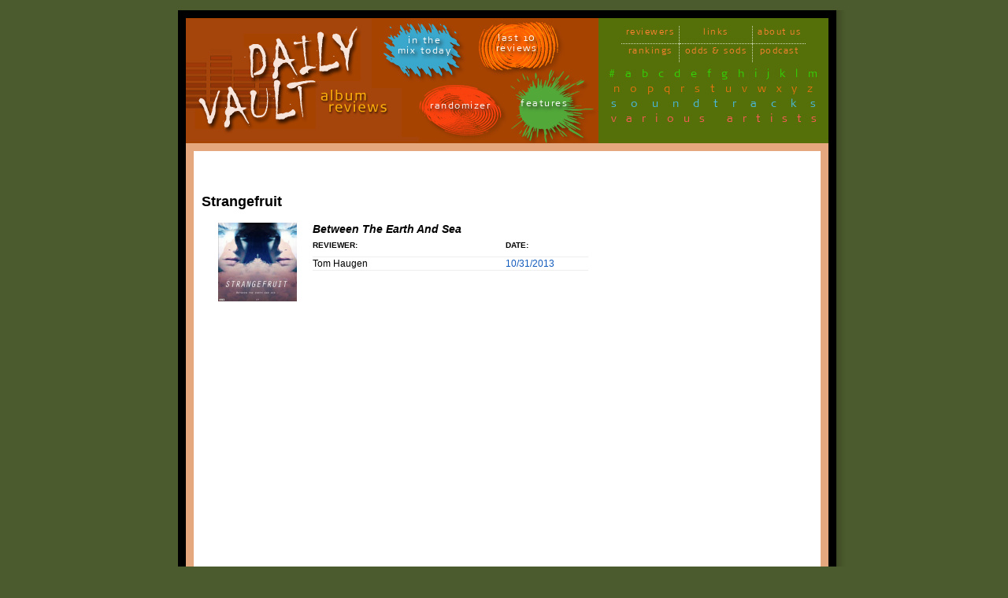

--- FILE ---
content_type: text/html; charset=UTF-8
request_url: https://dailyvault.com/toc.php5?artist=3664
body_size: 9728
content:
  
<!DOCTYPE html PUBLIC "-//W3C//DTD XHTML 1.0 Transitional//EN" "http://www.w3.org/TR/xhtml1/DTD/xhtml1-transitional.dtd">
  <html xmlns="http://www.w3.org/1999/xhtml">

  <head>
    <meta name="verify-v1" content="17BMokI9vgIq79tOZr7cjhwMhI6huovq16p+b3lOWjY=" />
    <meta http-equiv="Content-Type" content="text/html; charset=utf-8" />
    <title>Strangefruit | Daily Vault    </title>
    <meta name="Description" content=" Over 5,000 music reviews covering albums from over 2,500 artists. All genres: rock, pop, indie, prog, jazz, country, blues, hip-hop, plus interviews, concert and DVD reviews." />
    <meta name="Keywords" content="music reviews,album reviews,CD reviews,record reviews,classic rock reviews,prog reviews,indie reviews,alt-rock reviews,jazz reviews,hip-hop reviews,country reviews" />
    <meta name="verify-v1" content="4VQC1TeiJ60PCcoBimBGIyfPc2isGC0rUpFEHwjwsYc=" />
    <meta name="revisit-after" content="30 Days" />
    <meta property="og:description" content="" />
    <link media="screen" href="css/main.css" rel="stylesheet" type="text/css" />
    <link media="print" href="css/main_print.css" rel="stylesheet" type="text/css" />

    <link media="screen" href="css/toc.css" rel="stylesheet" type="text/css" /><link media="print" href="css/toc_print.css" rel="stylesheet" type="text/css" />  </head>

  <body>
        <div id="frame">
          <div class="shadow">
            <div id="main">
              <div id="navbar">
                <div id="leftnav">
                  <div id="home">
                    <a class="default-link" href="http://dailyvault.com"></a>
                  </div>
                  <div id="bluesplat"><a href="/mix.php5">in the<br />mix today</a></div>
                  <div id="orangesplat"><a href="/toc.php5?cat=last10">last 10 reviews</a></div>
                  <div id="redsplat"><a href="/toc.php5?review=random">randomizer</a></div>
                  <div id="greensplat"><a href="/features.php5">features</a></div>
                </div>
                <div id="rightnav">
                  <table>
                    <tr>
                      <td><a href="/reviewers.php5">reviewers</a></td>
                      <td><a href="/links.php5">links</a></td>
                      <td><a href="/about.php5">about us</a></td>
                    </tr>
                    <tr>
                      <td><a href="/page.php5?id=The%20DV%20Rankings">rankings</a></td>
                      <td><a href="/odds.php5">odds &amp; sods</a></td>
                      <td><a href="https://anchor.fm/dailyvault" target="_blank">podcast</a></td>
                    </tr>
                  </table>
                  <div id="rowone">
                    <a href="/toc.php5?cat=num">#</a>
                    <a href="/toc.php5?cat=a">a</a>
                    <a href="/toc.php5?cat=b">b</a>
                    <a href="/toc.php5?cat=c">c</a>
                    <a href="/toc.php5?cat=d">d</a>
                    <a href="/toc.php5?cat=e">e</a>
                    <a href="/toc.php5?cat=f">f</a>
                    <a href="/toc.php5?cat=g">g</a>
                    <a href="/toc.php5?cat=h">h</a>
                    <a href="/toc.php5?cat=i">i</a>
                    <a href="/toc.php5?cat=j">j</a>
                    <a href="/toc.php5?cat=k">k</a>
                    <a href="/toc.php5?cat=l">l</a>
                    <a href="/toc.php5?cat=m">m</a>
                  </div>
                  <div id="rowtwo">
                    <a href="/toc.php5?cat=n">n</a>
                    <a href="/toc.php5?cat=o">o</a>
                    <a href="/toc.php5?cat=p">p</a>
                    <a href="/toc.php5?cat=q">q</a>
                    <a href="/toc.php5?cat=r">r</a>
                    <a href="/toc.php5?cat=s">s</a>
                    <a href="/toc.php5?cat=t">t</a>
                    <a href="/toc.php5?cat=u">u</a>
                    <a href="/toc.php5?cat=v">v</a>
                    <a href="/toc.php5?cat=w">w</a>
                    <a href="/toc.php5?cat=x">x</a>
                    <a href="/toc.php5?cat=y">y</a>
                    <a href="/toc.php5?cat=z">z</a>
                  </div>
                  <div id="rowthree"><a href="/toc.php5?cat=soundtrack">soundtracks</a></div>
                  <div id="rowfour"><a href="/toc.php5?cat=various">various artists</a></div>
                </div>
              </div>
              <div id="tocmainlong" class="red content">&nbsp;	<script type="text/javascript">google_ad_client = "pub-1138351655419001"; 	google_ad_width = 160; 	google_ad_height = 600; 	google_ad_format = "160x600_as"; 	google_ad_type = "text_image"; 	google_ad_channel =""; 	google_page_url = document.location; 	google_color_border = "e5a77e"; 	google_color_bg = "FFFFFF"; 	google_color_link = "0000FF"; 	google_color_url = "008000"; 	google_color_text = "000000";</script> 	 	<div class="googlevert"> 		<script src="http://pagead2.googlesyndication.com/pagead/show_ads.js" type="text/javascript"></script> 	</div><!-- google_ad_section_start --><h2>Strangefruit</h2><table class="various" cellspacing="0"><tr><td><img src='[data-uri]' align='left' alt='Between The Earth And Sea' title='Between The Earth And Sea' \><span class='vartitle'>Between The Earth And Sea</span><br /><table cellpadding='0' cellspacing='0' style='width:350px;margin-top:5px;'><tr><td class='varhead' style='width:70%;border-bottom:1px solid #eeeeee'>REVIEWER:</td><td class='varhead' style='width:30%;border-bottom:1px solid #eeeeee'>DATE:</td></tr><tr><td style='padding-bottom:0px;border-bottom:1px solid #eeeeee'>Tom Haugen</td><td style='padding-bottom:0px;border-bottom:1px solid #eeeeee'><a href='?review=7923'>10/31/2013</a></td></tr></table></td></tr></table><!-- google_ad_section_end --><!-- google_ad_section_start(weight=ignore) --> 	<div class="centercopyl toccopy">All content &copy; The Daily Vault unless otherwise stated. All rights reserved. Reproduction of any article or any portion thereof without express written consent of The Daily Vault is prohibited. Album covers are the intellectual property of their respective record labels, and are used in the context of reviews and stories for reference purposes only.</div><!-- google_ad_section_end(weight=ignore) -->                <div class="clear"></div>
            </div>
            <!--[if IE]><div class="topright"></div><![endif]-->
            <div class="bottomleft"></div>
            <!--[if IE]><div class="bottomright"></div><![endif]-->
          </div>
        </div>
        <script src="//www.google-analytics.com/urchin.js" type="text/javascript">
        </script>
        <script type="text/javascript">
          _uacct = "UA-1413103-1";
          urchinTracker();
        </script>
  </body>

  </html>
